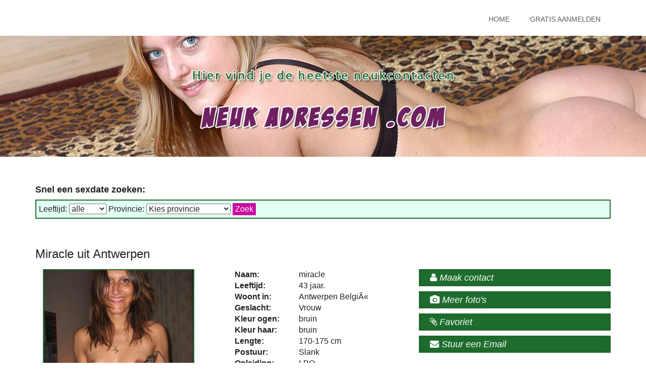

--- FILE ---
content_type: text/html; charset=UTF-8
request_url: https://www.neukadressen.com/sexdate-miracle
body_size: 4169
content:
<!DOCTYPE html>
<html lang="nl">

    <head>
        
        <meta charset="utf-8">
        <meta http-equiv="X-UA-Compatible" content="IE=edge">
        <meta name="viewport" content="width=device-width, initial-scale=1">
        <title>Sexdate met miracle - Neukadressen</title>
        <meta name="description" content="Kom nu direct in contact met miracle en maak een leuke sexdate">
        <link rel="canonical" href="https://www.neukadressen.com/sexdate-miracle">

        <!-- CSS -->
        <link rel="stylesheet" href="https://fonts.googleapis.com/css?family=Open+Sans:400italic,400">
        <link rel="stylesheet" href="https://fonts.googleapis.com/css?family=Droid+Sans">
        <link rel="stylesheet" href="https://fonts.googleapis.com/css?family=Lobster">
        <link rel="stylesheet" href="assets/bootstrap/css/bootstrap.min.css">
        <link rel="stylesheet" href="assets/font-awesome/css/font-awesome.min.css">
        <link rel="stylesheet" href="assets/css/animate.css">
        <link rel="stylesheet" href="assets/css/magnific-popup.css">
        <link rel="stylesheet" href="assets/flexslider/flexslider.css">
        <link rel="stylesheet" href="assets/css/form-elements.css">
        <link rel="stylesheet" href="assets/css/style.css">
        <link rel="stylesheet" href="assets/css/media-queries.css">

        <!-- HTML5 Shim and Respond.js IE8 support of HTML5 elements and media queries -->
        <!-- WARNING: Respond.js doesn't work if you view the page via file:// -->
        <!--[if lt IE 9]>
            <script src="https://oss.maxcdn.com/libs/html5shiv/3.7.0/html5shiv.js"></script>
            <script src="https://oss.maxcdn.com/libs/respond.js/1.4.2/respond.min.js"></script>
        <![endif]-->

        <!-- Favicon and touch icons -->
        <link rel="shortcut icon" href="assets/img/favicon.ico">
        <link rel="apple-touch-icon" sizes="144x144" href="assets/ico/apple-touch-icon-144-precomposed.png">
        <link rel="apple-touch-icon" sizes="114x114" href="assets/ico/apple-touch-icon-114-precomposed.png">
        <link rel="apple-touch-icon" sizes="72x72" href="assets/ico/apple-touch-icon-72-precomposed.png">
        <link rel="apple-touch-icon-precomposed" href="assets/ico/apple-touch-icon-57-precomposed.png">
        <style>
          body,p,li,h1,h2,h3,.work-title h2 {color:#222;}
          .aligncenter {text-align:center;}
        </style>

    </head>

    <body>
        
        <!-- Top menu -->
		<nav class="navbar">
			<div class="container">
				<div class="navbar-header">
					<button type="button" class="navbar-toggle collapsed" data-toggle="collapse" data-target="#top-navbar-1">
						<span class="sr-only">Toggle navigation</span>
						<span class="icon-bar"></span>
						<span class="icon-bar"></span>
						<span class="icon-bar"></span>
					</button>
				</div>
				<!-- Collect the nav links, forms, and other content for toggling -->
				<div class="collapse navbar-collapse" id="top-navbar-1">
					<ul class="nav navbar-nav navbar-right">
						<li> <a href="https://www.neukadressen.com"> Home</a> </li>
        <li><a href="https://www.mijnneukdate.nl/?pi=neukadr" target="_blank" rel="nofollow">Gratis Aanmelden</a></li>
					</ul>
				</div>
			</div>
		</nav>

        <!-- Page Title -->
<div id="boven">
  <a href="https://www.neukadressen.com"><img src="assets/img/neukadressen.jpg" alt="Neukadressen"></a>
</div>

         <!-- Services Full Width Text -->
        <div class="services-full-width-container">
        	<div class="container">
	            <div class="row">
	                <div class="col-sm-12 services-full-width-text wow fadeInLeft">
	                    <h3>Snel een sexdate zoeken:</h3> 
                        <div class="zoeken">     
        <form action="/index.php" method="get" style="margin:0px;">
        <!--Ik zoek een
        <select name="gender">
          <option value="vrouw">Vrouw</option>
          <option value="man">Man</option>
        </select> -->
        Leeftijd: 
        <select name="leeftijd">
          <option value="">alle</option>
          <option value="18-40">18-40</option>
          <option value="40-55">40-55</option>
          <option value="55-80">55 plus</option>
        </select>  
        Provincie: 
        <select name="provincie">
          <option value="">Kies provincie</option>
          <option value="Groningen">Groningen</option>
          <option value="Friesland">Friesland</option>
          <option value="Drenthe">Drenthe</option>
          <option value="Overijssel">Overijssel</option>
          <option value="Gelderland">Gelderland</option>
          <option value="Flevoland">Flevoland</option>
          <option value="Utrecht">Utrecht</option>
          <option value="Noord-Holland">Noord-Holland</option>
          <option value="Zuid-Holland">Zuid-Holland</option>
          <option value="Zeeland">Zeeland</option>
          <option value="Noord-Brabant">Noord-Brabant</option>
          <option value="Limburg">Limburg</option>
          <option value="Vlaams-Limburg">Limburg Vlaanderen</option>
          <option value="Oost-vlaanderen">Oost-vlaanderen</option>
		  <option value="West-vlaanderen">West-vlaanderen</option>
          <option value="Antwerpen">Antwerpen</option>
          <option value="Brussel">Brussel</option>
          <option value="Vlaams-brabant">Vlaams-Brabant</option>
		  <option value="Waals-brabant">Waals-Brabant</option>
        </select> 
        <input type="submit" value="Zoek" class="button" />
      </form>
      </div>
      	                </div>
	            </div>
	        </div>
        </div><div class="services-full-width-container">
  <div class="container">
    <div class="row">
      <div class="col-sm-12 services-full-width-text wow fadeInLeft">
        <h2>Miracle uit Antwerpen</h2>
        <div class="col-sm-4 wow alignleft"><a href="https://www.mijnneukdate.nl/miracle_54bd49d3c82db49f5f15c9046d49a401.html?affref=F125zd5pF7&pi=neukadr"><img alt="miracle" src="https://www.mijnneukdate.nl/phpThumb/thumbnails/350x350/e37a312b32592e17d2acdef6e8f7c10d.jpg" class="profielfoto"></a> </div>
          <div class="col-sm-4 wow alignleft"> 
           <table>
<tr><td><strong>Naam:</strong> </td><td>miracle</td></tr>
<tr><td><strong>Leeftijd:</strong> </td><td>43 jaar.</td></tr>
<tr><td><strong>Woont in:</strong> </td><td>Antwerpen BelgiÃ«</td></tr>
<tr><td><strong>Geslacht:</strong> </td><td>Vrouw</td></tr>
<tr><td><strong>Kleur ogen:</strong> </td><td>bruin</td></tr>
<tr><td><strong>Kleur haar:</strong> </td><td>bruin</td></tr>
<tr><td><strong>Lengte:</strong> </td><td>170-175 cm</td></tr>
<tr><td><strong>Postuur:</strong> </td><td>Slank</td></tr>
<tr><td><strong>Opleiding:</strong> </td><td>LBO</td></tr>
<tr><td><strong>Piercing:</strong> </td><td>Ja</td></tr>
<tr><td><strong>Tattoo:</strong> </td><td>Nee</td></tr>
<tr><td><strong>Roken:</strong> </td><td>Ja</td></tr>
<tr><td><strong>Cupmaat:</strong> </td><td>cup A</td></tr>
<tr><td><strong>Afkomst:</strong> </td><td>blank</td></tr>
<tr><td><strong>Schaamhaar:</strong> </td><td>Kaal</td></tr>
<tr><td><strong>Burgelijke staat:&nbsp;</strong> </td><td>relatie(samenwonend)</td></tr>
<tr><td colspan="2"><strong>Over mij:</strong><br>Vertel ik later.</td></tr>
</table>
		  </div>
       <div class="col-sm-4 wow fadeInRight alignleft">
		<div class="row">
          <p><a href="https://www.mijnneukdate.nl/miracle_54bd49d3c82db49f5f15c9046d49a401.html?affref=F125zd5pF7&pi=neukadr" class="big-link-3"><i class="fa fa-user"></i> Maak contact</a></p>
          <p><a href="https://www.mijnneukdate.nl/miracle_54bd49d3c82db49f5f15c9046d49a401.html?affref=F125zd5pF7&pi=neukadr" class="big-link-3"><i class="fa fa-camera"></i> Meer foto's</a></p>
          <p><a href="https://www.mijnneukdate.nl/miracle_54bd49d3c82db49f5f15c9046d49a401.html?affref=F125zd5pF7&pi=neukadr" class="big-link-3"><i class="fa fa-paperclip"></i> Favoriet</a></p>
          <p><a href="https://www.mijnneukdate.nl/miracle_54bd49d3c82db49f5f15c9046d49a401.html?affref=F125zd5pF7&pi=neukadr" class="big-link-3"><i class="fa fa-envelope"></i> Stuur een Email</a></p>
          <p>&nbsp;</p>
          <div class="addthis_toolbox addthis_default_style addthis_32x32_style"> <a class="addthis_button_preferred_1"></a> <a class="addthis_button_preferred_2"></a> <a class="addthis_button_preferred_3"></a> <a class="addthis_button_preferred_4"></a> <a class="addthis_button_compact"></a> </div>
          <script type="text/javascript">var addthis_config = {"data_track_clickback":true};</script> 
          <script type="text/javascript" src="https://s7.addthis.com/js/250/addthis_widget.js#pubid=sexdating"></script>
          <p>&nbsp;</p>
          <p><a href="javascript:history.back();">&lt;&lt; Terug naar de vorige pagina</a></p>
        </div>
          </div>
        <br>
        <br>
      </div>
    </div>
    <div class="row">
      <div class="col-sm-12 work-title wow fadeIn">
        <h2>Willekeurige profielen</h2>
      </div>
    </div>
    <div class="row">
      
<div class="col-sm-3">
  <div class="work wow fadeInUp profielklein"> <a href="/sexdate-Deeesjesss"><img class="thumb" alt="Deeesjesss" src="https://www.mijnneukdate.nl/phpThumb/thumbnails/350x350/b56f6fccbba7942581248aff652e0c52.jpg" /></a><br />
<strong>Naam:</strong> <a href="https://www.neukadressen.com/sexdate-Deeesjesss" style="color:#000;">Deeesjesss</a> <br />
<strong>Leeftijd:</strong> 50 jaar.<br />
<strong>Woont in:</strong> Noord-Holland Nederland<br />
<a href="/sexdate-Deeesjesss"><strong>BEKIJK MIJN PROFIEL</strong></a>
  </div>
</div>

<div class="col-sm-3">
  <div class="work wow fadeInUp profielklein"> <a href="/sexdate-sexfeest"><img class="thumb" alt="sexfeest" src="https://www.mijnneukdate.nl/phpThumb/thumbnails/350x350/6cddd5aacc12481c9da2ef5500972cf5.jpg" /></a><br />
<strong>Naam:</strong> <a href="https://www.neukadressen.com/sexdate-sexfeest" style="color:#000;">Sexfeest</a> <br />
<strong>Leeftijd:</strong> 30 jaar.<br />
<strong>Woont in:</strong> Antwerpen BelgiÃ«<br />
<a href="/sexdate-sexfeest"><strong>BEKIJK MIJN PROFIEL</strong></a>
  </div>
</div>

<div class="col-sm-3">
  <div class="work wow fadeInUp profielklein"> <a href="/sexdate-crazzzy"><img class="thumb" alt="crazzzy" src="https://www.mijnneukdate.nl/phpThumb/thumbnails/350x350/805996567ed308644ee4c99b87c1c51f.jpg" /></a><br />
<strong>Naam:</strong> <a href="https://www.neukadressen.com/sexdate-crazzzy" style="color:#000;">Crazzzy</a> <br />
<strong>Leeftijd:</strong> 48 jaar.<br />
<strong>Woont in:</strong> Zuid-Holland Nederland<br />
<a href="/sexdate-crazzzy"><strong>BEKIJK MIJN PROFIEL</strong></a>
  </div>
</div>

<div class="col-sm-3">
  <div class="work wow fadeInUp profielklein"> <a href="/sexdate-Fayfay"><img class="thumb" alt="Fayfay" src="https://www.mijnneukdate.nl/phpThumb/thumbnails/350x350/530224b9ab27c1f8ac14378a88563104.jpg" /></a><br />
<strong>Naam:</strong> <a href="https://www.neukadressen.com/sexdate-Fayfay" style="color:#000;">Fayfay</a> <br />
<strong>Leeftijd:</strong> 33 jaar.<br />
<strong>Woont in:</strong> Noord-Holland Nederland<br />
<a href="/sexdate-Fayfay"><strong>BEKIJK MIJN PROFIEL</strong></a>
  </div>
</div>
</div><div class="row">
<div class="col-sm-3">
  <div class="work wow fadeInUp profielklein"> <a href="/sexdate-Ofhope"><img class="thumb" alt="Ofhope" src="https://www.mijnneukdate.nl/phpThumb/thumbnails/350x350/9873a655b9e55dd8f7d9e50e31ecb7a3.jpg" /></a><br />
<strong>Naam:</strong> <a href="https://www.neukadressen.com/sexdate-Ofhope" style="color:#000;">Ofhope</a> <br />
<strong>Leeftijd:</strong> 33 jaar.<br />
<strong>Woont in:</strong> Het Brussels Hoofdst BelgiÃ«<br />
<a href="/sexdate-Ofhope"><strong>BEKIJK MIJN PROFIEL</strong></a>
  </div>
</div>

<div class="col-sm-3">
  <div class="work wow fadeInUp profielklein"> <a href="/sexdate-josieneke"><img class="thumb" alt="josieneke" src="https://www.mijnneukdate.nl/phpThumb/thumbnails/350x350/600bc495846254da3fd2a2b9c91f52c7.jpg" /></a><br />
<strong>Naam:</strong> <a href="https://www.neukadressen.com/sexdate-josieneke" style="color:#000;">Josieneke</a> <br />
<strong>Leeftijd:</strong> 35 jaar.<br />
<strong>Woont in:</strong> Antwerpen BelgiÃ«<br />
<a href="/sexdate-josieneke"><strong>BEKIJK MIJN PROFIEL</strong></a>
  </div>
</div>

<div class="col-sm-3">
  <div class="work wow fadeInUp profielklein"> <a href="/sexdate-kriebels"><img class="thumb" alt="kriebels" src="https://www.mijnneukdate.nl/phpThumb/thumbnails/350x350/d6eb4e8651655ad8ff1969848ba0c260.jpg" /></a><br />
<strong>Naam:</strong> <a href="https://www.neukadressen.com/sexdate-kriebels" style="color:#000;">Kriebels</a> <br />
<strong>Leeftijd:</strong> 52 jaar.<br />
<strong>Woont in:</strong> Flevoland Nederland<br />
<a href="/sexdate-kriebels"><strong>BEKIJK MIJN PROFIEL</strong></a>
  </div>
</div>

<div class="col-sm-3">
  <div class="work wow fadeInUp profielklein"> <a href="/sexdate-CCita"><img class="thumb" alt="CCita" src="https://www.mijnneukdate.nl/phpThumb/thumbnails/350x350/bec772c200d80943a38e0c9c26b2c4ff.jpg" /></a><br />
<strong>Naam:</strong> <a href="https://www.neukadressen.com/sexdate-CCita" style="color:#000;">CCita</a> <br />
<strong>Leeftijd:</strong> 21 jaar.<br />
<strong>Woont in:</strong> Overijssel Nederland<br />
<a href="/sexdate-CCita"><strong>BEKIJK MIJN PROFIEL</strong></a>
  </div>
</div>
</div><div class="row">      <p>&nbsp;</p>
    </div>
  </div>
</div>
        <!-- Footer -->
        <footer>
            <div class="container">
                <div class="row">
                    <div class="col-sm-12 footer-copyright wow fadeIn">
                    <p>&nbsp;</p>
                      <p>&copy; 2025 Neukadressen | <a href="/cookies.php" target="_blank" rel="nofollow">Over ons, privacy en cookies</a> | <a href="https://www.mijnneukdate.nl/privacy?pi=neukadr" target="_blank" rel="nofollow">Privacybeleid</a> | <a href="https://www.mijnneukdate.nl/algemene-voorwaarden?pi=neukadr" target="_blank" rel="nofollow">Algemene Voorwaarden</a> </p>  
                    </div>
                </div>
            </div>
        </footer>

        <!-- Javascript -->
        <script src="assets/js/jquery-1.11.1.min.js"></script>
        <script src="assets/bootstrap/js/bootstrap.min.js"></script>
        <script src="assets/js/bootstrap-hover-dropdown.min.js"></script>
        <script src="assets/js/jquery.backstretch.min.js"></script>
        <script src="assets/js/wow.min.js"></script>
        <script src="assets/js/retina-1.1.0.min.js"></script>
        <script src="assets/js/jquery.magnific-popup.min.js"></script>
        <script src="assets/flexslider/jquery.flexslider-min.js"></script>
        <script src="assets/js/jflickrfeed.min.js"></script>
        <script src="assets/js/masonry.pkgd.min.js"></script>
        <script src="http://maps.google.com/maps/api/js?sensor=true"></script>
        <script src="assets/js/jquery.ui.map.min.js"></script>
        <script src="assets/js/scripts.js"></script>
		<script>$('.container').on('contextmenu', 'img', function(e){return false;});</script>
    </body>

</html>

--- FILE ---
content_type: text/css
request_url: https://www.neukadressen.com/assets/css/style.css
body_size: 3387
content:

body {
    background: #fff;
    text-align: center;
    font-family: Arial, helvetica,'Open Sans', sans-serif;
    color: #222;
    font-size: 16px;
}

.violet { color: #ca079e; }

.zoeken {border: 2px solid #206f2f; padding:5px; background-color:#E2FDF4;}

.button {background-color:#ca079e; color:#FFF; border:none; padding:1px 5px 1px 5px;}

.profielfoto {border: 2px solid #206f2f; max-width:300px;}

.profiel {display:table; }

.profielcol {display:table-cell; vertical-align:top; padding-right:20px;}

.profielklein {min-height: 300px;}

.b728 {width: 100%; max-width: 728px; height: auto;}

a {
    color: #ca079e;
    text-decoration: none;
    -o-transition: all .3s; -moz-transition: all .3s; -webkit-transition: all .3s; -ms-transition: all .3s; transition: all .3s;
}
a:hover, a:focus { color: #444; text-decoration: none; }

strong { font-weight: bold; }

img { max-width: 100%; }

h1, h2 { line-height: 40px; }
h3, h4 { line-height: 20px; }

::-moz-selection { background: #ca079e; color: #fff; text-shadow: none; }
::selection { background: #ca079e; color: #fff; text-shadow: none; }

.aligncenter {text-align: center;}

/***** Big links / buttons *****/

a.big-link-1 {
	display: inline-block;
    padding: 5px 22px;
	background: #206f2f;
    color: #fff;
    font-style: italic;
    text-decoration: none;
    -moz-box-shadow: 0 1px 25px 0 rgba(0,0,0,.05) inset, 0 -1px 25px 0 rgba(0,0,0,.05) inset;
    -webkit-box-shadow: 0 1px 25px 0 rgba(0,0,0,.05) inset, 0 -1px 25px 0 rgba(0,0,0,.05) inset;
    box-shadow: 0 1px 25px 0 rgba(0,0,0,.05) inset, 0 -1px 25px 0 rgba(0,0,0,.05) inset;
}

a.big-link-1:hover {
    -moz-box-shadow: none; -webkit-box-shadow: none; box-shadow: none; background: #ca079e;
}

a.big-link-1:active {
    -moz-box-shadow: 0 5px 10px 0 rgba(0,0,0,.15) inset, 0 -1px 25px 0 rgba(0,0,0,.05) inset;
    -webkit-box-shadow: 0 5px 10px 0 rgba(0,0,0,.15) inset, 0 -1px 25px 0 rgba(0,0,0,.05) inset;
    box-shadow: 0 5px 10px 0 rgba(0,0,0,.15) inset, 0 -1px 25px 0 rgba(0,0,0,.05) inset;
}

a.big-link-2 {
    display: inline-block;
    width: 35px;
    height: 35px;
    padding-top: 6px;
    background: #ca079e;
    font-size: 20px;
    color: #fff;
    line-height: 20px;
    -moz-border-radius: 19px; -webkit-border-radius: 19px; border-radius: 19px;
    -moz-box-shadow: 0 1px 25px 0 rgba(0,0,0,.05) inset, 0 -1px 25px 0 rgba(0,0,0,.05) inset;
    -webkit-box-shadow: 0 1px 25px 0 rgba(0,0,0,.05) inset, 0 -1px 25px 0 rgba(0,0,0,.05) inset;
    box-shadow: 0 1px 25px 0 rgba(0,0,0,.05) inset, 0 -1px 25px 0 rgba(0,0,0,.05) inset;
}
a.big-link-2 i { vertical-align: middle; }

a.big-link-2:hover {
    background: #5d5d5d;
    -moz-box-shadow: none; -webkit-box-shadow: none; box-shadow: none;
}

a.big-link-2:active {
    -moz-box-shadow: 0 5px 10px 0 rgba(0,0,0,.15) inset, 0 -1px 25px 0 rgba(0,0,0,.05) inset;
    -webkit-box-shadow: 0 5px 10px 0 rgba(0,0,0,.15) inset, 0 -1px 25px 0 rgba(0,0,0,.05) inset;
    box-shadow: 0 5px 10px 0 rgba(0,0,0,.15) inset, 0 -1px 25px 0 rgba(0,0,0,.05) inset;
}

a.big-link-3 {
	display: inline-block;
	width:100%;
    padding: 5px 22px;
    background: #206f2f;
    font-size: 18px;
    color: #fff;
    font-style: italic;
    line-height: 24px;
    text-decoration: none;
    -moz-box-shadow: 0 1px 25px 0 rgba(0,0,0,.05) inset, 0 -1px 25px 0 rgba(0,0,0,.05) inset;
    -webkit-box-shadow: 0 1px 25px 0 rgba(0,0,0,.05) inset, 0 -1px 25px 0 rgba(0,0,0,.05) inset;
    box-shadow: 0 1px 25px 0 rgba(0,0,0,.05) inset, 0 -1px 25px 0 rgba(0,0,0,.05) inset;
}

a.big-link-3:hover {
    -moz-box-shadow: none; -webkit-box-shadow: none; box-shadow: none; background: #ca079e;
}

a.big-link-3:active {
    -moz-box-shadow: 0 5px 10px 0 rgba(0,0,0,.15) inset, 0 -1px 25px 0 rgba(0,0,0,.05) inset;
    -webkit-box-shadow: 0 5px 10px 0 rgba(0,0,0,.15) inset, 0 -1px 25px 0 rgba(0,0,0,.05) inset;
    box-shadow: 0 5px 10px 0 rgba(0,0,0,.15) inset, 0 -1px 25px 0 rgba(0,0,0,.05) inset;
}

#boven img {
	width: 100%;
	height: auto;
}

/***** Top menu *****/

.navbar {
	margin-bottom: 0;
	background: #fff;
	border: 0;
	-moz-border-radius: 0; -webkit-border-radius: 0; border-radius: 0;
}

ul.navbar-nav {
	font-size: 14px;
	color: #888;
	text-transform: uppercase;
}

ul.navbar-nav li a { padding: 23px 20px; background: #fff; border-top: 5px solid #fff; color: #5d5d5d; }
ul.navbar-nav li.active a { background: #f8f8f8; border-color: #ca079e; color: #5d5d5d; }

ul.navbar-nav li a:hover, ul.navbar-nav li a:focus { background: #ca079e; border-color: #ca079e; color: #fff; outline: 0; }

.nav .open > a { background: #f8f8f8; border-color: #ca079e; color: #5d5d5d; }
.nav .open > a:hover, .nav .open > a:focus { background: #ca079e; border-color: #ca079e; color: #fff; }

ul.navbar-nav li a i { line-height: 35px; color: #aaa; }
ul.navbar-nav li a:hover i, ul.navbar-nav li a:focus i { color: #fff; }

.dropdown-menu {
	border: 0;
	-moz-border-radius: 0; -webkit-border-radius: 0; border-radius: 0;
	-moz-box-shadow: 0 6px 10px rgba(0, 0, 0, .15); -webkit-box-shadow: 0 6px 10px rgba(0, 0, 0, .15); box-shadow: 0 6px 10px rgba(0, 0, 0, .15);
}

.dropdown-menu > .active > a { background: #fff; color: #5d5d5d; }
.dropdown-menu > .active > a:hover, .dropdown-menu > .active > a:focus { background: #f8f8f8; color: #ca079e; }

ul.navbar-nav li .dropdown-menu a { padding-top: 15px; padding-bottom: 15px; }
ul.navbar-nav li.active .dropdown-menu a { background: #fff; color: #5d5d5d; border: 0; }
ul.navbar-nav li.active .dropdown-menu a:hover, 
ul.navbar-nav li.active .dropdown-menu a:focus { background: #ca079e; color: #fff; border: 0; }

ul.navbar-nav li.active .dropdown-menu > .active > a { background: #f8f8f8; color: #ca079e; border: 0; }
ul.navbar-nav li.active .dropdown-menu > .active > a:hover, 
ul.navbar-nav li.active .dropdown-menu > .active > a:focus { background: #ca079e; color: #fff; border: 0; }

.navbar>.container .navbar-brand { margin-left: 0; }

.navbar-brand {
	width: 180px;
	height: 106px;
	background: url(../img/logo.png) left center no-repeat;
	text-indent: -99999px;
}

.headerimage {
	width: 100%;
	height: auto;
}

/***** Slider *****/

.slider-container {
    margin: 0 auto;
    background: #f8f8f8 url(../img/pattern.jpg) left top repeat;
    -moz-box-shadow: 0 5px 15px 0 rgba(0,0,0,.05) inset, 0 -5px 15px 0 rgba(0,0,0,.05) inset;
    -webkit-box-shadow: 0 5px 15px 0 rgba(0,0,0,.05) inset, 0 -5px 15px 0 rgba(0,0,0,.05) inset;
    box-shadow: 0 5px 15px 0 rgba(0,0,0,.05) inset, 0 -5px 15px 0 rgba(0,0,0,.05) inset;
}

.slider {
	padding-left: 5px;
	padding-right: 5px;
}

.flexslider {
    margin-top: 45px;
    margin-bottom: 55px;
    border: 6px solid #fff;
    -moz-border-radius: 0; -webkit-border-radius: 0; border-radius: 0;
    -moz-box-shadow: 0 5px 15px 0 rgba(0,0,0,.05), 0 -5px 15px 0 rgba(0,0,0,.05);
    -webkit-box-shadow: 0 5px 15px 0 rgba(0,0,0,.05), 0 -5px 15px 0 rgba(0,0,0,.05);
    box-shadow: 0 5px 15px 0 rgba(0,0,0,.05), 0 -5px 15px 0 rgba(0,0,0,.05);
}

.flexslider .slides > li {
	position: relative;
}

.flexslider .slides .embed-responsive.embed-responsive-16by9 {
	padding-bottom: 48.1%;
}

.flex-caption {
    position: absolute;
    left: 0;
    bottom: 20px;
    width: 95%;
    padding: 10px 20px;
    background: #1d1d1d; /* browsers that don't support rgba */
    background: rgba(0, 0, 0, .7);
    font-size: 14px;
    line-height: 24px;
    color: #eaeaea;
    text-align: left;
    font-style: italic;
}

.flex-direction-nav a {
	width: 60px;
	height: 60px;
	padding-top: 17px;
	background: #ca079e;
	color: #fff;
	text-shadow: none;
}

.flex-direction-nav a:before { font-size: 26px; }

.flex-direction-nav .flex-prev, .flex-direction-nav .flex-next { text-align: center; }


/***** Slider 2 *****/

.slider-2-container {
	padding: 180px 0;
}

.slider-2-text {
	padding: 30px 0 43px 0;
	background: #1d1d1d; /* browsers that don't support rgba */
    background: rgba(0, 0, 0, .7);
    color: #fff;
}

.slider-2-text h1 {
	padding-left: 30px;
	padding-right: 30px;
	font-family: 'Lobster', cursive;
    font-size: 30px;
    color: #fff;
    font-weight: bold;
}

.slider-2-text p {
	padding-left: 30px;
	padding-right: 30px;
	font-size: 18px;
    font-style: italic;
}


/***** Presentation *****/

.presentation-container {
    margin-top: 30px;
}

.presentation-container h1 {
    font-family: 'Lobster', cursive;
    font-size: 30px;
    color: #5d5d5d;
    font-weight: bold;
}

.presentation-container p {
    font-size: 18px;
    font-style: italic;
}


/***** Services *****/

.services-container {
    margin-top: 10px;
}

.services-title {
	margin-top: 40px;
    background: url(../img/line.png) left center repeat-x;
}

.services-title h2 {
    width: 200px;
    margin: 0 auto;
    background: #fff;
    font-family: 'Lobster', cursive;
    font-size: 24px;
    color: #5d5d5d;
    font-weight: bold;
}

.service {
	margin-top: 40px;
    padding: 15px 15px 20px 15px;
    background: #f8f8f8;
    border-bottom: 2px solid #206f2f;
}

.service:hover {
    box-shadow: 0 5px 15px 0 rgba(0,0,0,.05), 0 1px 25px 0 rgba(0,0,0,.05) inset, 0 -1px 25px 0 rgba(0,0,0,.05) inset;
    -o-transition: all .5s; -moz-transition: all .5s; -webkit-transition: all .5s; -ms-transition: all .5s; transition: all .5s;
}

.service .service-icon {
    font-size: 50px;
    line-height: 50px;
    color: #5d5d5d;
}

.service .service-icon i { vertical-align: middle; }

.service h3 {
    margin-top: 13px;
    font-family: 'Droid Sans', sans-serif;
    font-size: 14px;
    color: #5d5d5d;
    font-weight: bold;
    text-transform: uppercase;
    text-shadow: 0 1px 0 rgba(255,255,255,.7);
}

.service p {
    padding-bottom: 7px;
    line-height: 24px;
}


/***** Latest work *****/

.work-container {
    margin-top: 50px;
}

.work-title {
    background: url(../img/line.png) left center repeat-x;
}

.work-title h2 {
    margin: 0 auto;
    background: #fff;
    font-family: 'Lobster', cursive;
    font-size: 24px;
    color: #5d5d5d;
    font-weight: bold;
}

.work {
    margin-top: 40px;
    padding-bottom: 20px;
    background: #f8f8f8;
    border-bottom: 2px solid #206f2f;
}

.work:hover img {
    opacity: 0.7;
    -o-transition: all .3s; -moz-transition: all .3s; -webkit-transition: all .3s; -ms-transition: all .3s; transition: all .3s;
}

.work:hover {
    box-shadow: 0 5px 15px 0 rgba(0,0,0,.05), 0 1px 25px 0 rgba(0,0,0,.05) inset, 0 -1px 25px 0 rgba(0,0,0,.05) inset;
    -o-transition: all .5s; -moz-transition: all .5s; -webkit-transition: all .5s; -ms-transition: all .5s; transition: all .5s;
}

.work .work-bottom {
    margin-top: 15px;
}

.work h3 {
    margin-top: 20px;
    padding-left: 15px;
    padding-right: 15px;
    font-family: 'Droid Sans', sans-serif;
    font-size: 14px;
    color: #5d5d5d;
    font-weight: bold;
    text-transform: uppercase;
    text-shadow: 0 1px 0 rgba(255,255,255,.7);
}

.work p {
	padding-left: 15px;
    padding-right: 15px;
    line-height: 24px;
    font-style: italic;
}
.work .link {
	font-size:16px; 
	font-weight:bold;
}

/***** Testimonials *****/

.testimonials-container {
    margin-top: 50px;
    padding-bottom: 70px;
}

.testimonials-title {
    background: url(../img/line.png) left center repeat-x;
}

.testimonials-title h2 {
    width: 180px;
    margin: 0 auto;
    background: #fff;
    font-family: 'Lobster', cursive;
    font-size: 24px;
    color: #5d5d5d;
    font-weight: bold;
}

.testimonial-list {
    margin-top: 30px;
    text-align: left;
}

.testimonial-list .tab-pane { overflow: hidden; }

.testimonial-list .testimonial-image {
	float: left;
	width: 10%;
	margin: 10px 0 0 0;
}
.testimonial-list .testimonial-image img { max-width: 64px; border: 3px solid #eaeaea; }

.testimonial-list .testimonial-text {
	float: left;
	width: 90%;
	font-size: 14px;
    line-height: 30px;
    font-style: italic;
}

.testimonial-list .nav-tabs {
    border: 0;
    text-align: right;
}

.testimonial-list .nav-tabs li {
	float: none;
	display: inline-block;
	margin-left: 2px;
    margin-right: 2px;
}

.testimonial-list .nav-tabs li a {
    width: 12px;
    height: 12px;
    padding: 0;
    background: #eaeaea;
    border: 0;
    -moz-border-radius: 0; -webkit-border-radius: 0; border-radius: 0;
}

.testimonial-list .nav-tabs li a:hover { border: 0; background: #ddd; }
.testimonial-list .nav-tabs li.active a { background: #ca079e; }


/***** Footer *****/

footer {
    margin: 0 auto;
    padding-bottom: 10px;
    background: #f8f8f8 url(../img/pattern.jpg) left top repeat;
    -moz-box-shadow: 0 5px 15px 0 rgba(0,0,0,.05) inset; -webkit-box-shadow: 0 5px 15px 0 rgba(0,0,0,.05) inset; box-shadow: 0 5px 15px 0 rgba(0,0,0,.05) inset;
}

.footer-box {
    margin-top: 20px;
    text-align: left;
}

.footer-box h4 {
    margin-top: 20px;
    font-family: 'Droid Sans', sans-serif;
    font-size: 14px;
    color: #5d5d5d;
    font-weight: bold;
    text-transform: uppercase;
    text-shadow: 0 1px 0 rgba(255,255,255,.7);
}

.footer-box-text p {
    line-height: 24px;
}

.footer-box-text-contact i {
    padding-right: 7px;
}

.footer-box-text-subscribe form {
	padding-bottom: 10px;
}

.footer-box-text-subscribe input[type="text"] {
	width: 95%;
	height: 26px;
}

/* Flickr feed */
.flickr-feed {
    margin: 16px 0 0 0;
}

.flickr-feed a {
	display: inline-block;
	width: 54px;
	margin: 0 4px 4px 0;
}
.flickr-feed a:hover { opacity: 0.7; }
.flickr-feed a img { border: 2px solid #eaeaea; }


.footer-border {
    margin-top: 30px;
    border-top: 1px dashed #ddd;
}

.footer-copyright {
    margin-top: 15px;
    line-height: 24px;
    text-align: left;
}

.footer-social {
    margin-top: 5px;
    text-align: right;
}
.footer-social a { margin: 0 0 0 10px; font-size: 26px; color: #888; }
.footer-social a:hover, .footer-social a:focus { color: #ca079e; }


/***** Page title *****/

.page-title-container {
    margin: 0 auto;
    padding: 0px;
    background: #f8f8f8 url(../img/pattern.jpg) left top repeat;
    text-align: left;
    -moz-box-shadow: 0 5px 15px 0 rgba(0,0,0,.05) inset, 0 -5px 15px 0 rgba(0,0,0,.05) inset;
    -webkit-box-shadow: 0 5px 15px 0 rgba(0,0,0,.05) inset, 0 -5px 15px 0 rgba(0,0,0,.05) inset;
    box-shadow: 0 5px 15px 0 rgba(0,0,0,.05) inset, 0 -5px 15px 0 rgba(0,0,0,.05) inset;
}

.page-title-container h1 {
    display: inline;
    margin-left: 10px;
    font-family: 'Lobster', cursive;
    font-size: 24px;
    color: #5d5d5d;
    font-weight: bold;
    text-shadow: 0 1px 0 rgba(255, 255, 255, .7);
    vertical-align: middle;
}

.page-title-container p {
    display: inline;
    margin-left: 5px;
    font-size: 14px;
    font-style: italic;
    vertical-align: middle;
}

.page-title-container i {
    font-size: 46px;
    color: #ccc;
    vertical-align: middle;
}


/* ----- ABOUT PAGE ----- */

/***** About us text *****/

.about-us-container {
    margin-top: 20px;
}

.about-us-text {
    padding-top: 10px;
    padding-bottom: 10px;
    text-align: left;
}

.about-us-text h3 {
    margin-top: 25px;
    font-family: 'Droid Sans', sans-serif;
    font-size: 16px;
    color: #5d5d5d;
    font-weight: bold;
    text-transform: uppercase;
    text-shadow: 0 1px 0 rgba(255,255,255,.7);
}

.about-us-text p {
    line-height: 28px;
    font-size: 13px;
}

/***** Meet our team *****/

.team-container {
    margin-top: 30px;
}

.team-title {
    background: url(../img/line.png) left center repeat-x;
}

.team-title h2 {
    width: 220px;
    margin: 0 auto;
    background: #fff;
    font-family: 'Lobster', cursive;
    font-size: 24px;
    color: #5d5d5d;
    font-weight: bold;
}

.team-box {
    margin-top: 40px;
    padding-bottom: 15px;
    background: #f8f8f8;
    border-bottom: 2px solid #206f2f;
}

.team-box:hover img {
    opacity: 0.7;
    -o-transition: all .3s; -moz-transition: all .3s; -webkit-transition: all .3s; -ms-transition: all .3s; transition: all .3s;
}

.team-box:hover {
	-moz-box-shadow: 0 5px 15px 0 rgba(0,0,0,.05), 0 1px 25px 0 rgba(0,0,0,.05) inset, 0 -1px 25px 0 rgba(0,0,0,.05) inset;
	-webkit-box-shadow: 0 5px 15px 0 rgba(0,0,0,.05), 0 1px 25px 0 rgba(0,0,0,.05) inset, 0 -1px 25px 0 rgba(0,0,0,.05) inset;
    box-shadow: 0 5px 15px 0 rgba(0,0,0,.05), 0 1px 25px 0 rgba(0,0,0,.05) inset, 0 -1px 25px 0 rgba(0,0,0,.05) inset;
    -o-transition: all .5s; -moz-transition: all .5s; -webkit-transition: all .5s; -ms-transition: all .5s; transition: all .5s;
}

.team-box h3 {
    margin-top: 20px;
    padding-left: 15px;
    padding-right: 15px;
    font-family: 'Droid Sans', sans-serif;
    font-size: 14px;
    color: #5d5d5d;
    font-weight: bold;
    text-transform: uppercase;
    text-shadow: 0 1px 0 rgba(255,255,255,.7);
}

.team-box p {
	padding-left: 15px;
    padding-right: 15px;
    line-height: 24px;
    font-style: italic;
}

.team-social a { margin: 0 5px; font-size: 26px; }


/* ----- CONTACT PAGE ----- */

/***** Form *****/

.contact-us-container {
    margin-top: 20px;
    padding-bottom: 50px;
    text-align: left;
}

.contact-us-container h3 {
    margin-top: 25px;
    font-family: 'Droid Sans', sans-serif;
    font-size: 16px;
    color: #5d5d5d;
    font-weight: bold;
    text-transform: uppercase;
    text-shadow: 0 1px 0 rgba(255,255,255,.7);
}

.contact-us-container p {
    line-height: 28px;
    font-size: 13px;
}

.contact-form {
    padding-top: 25px;
    padding-bottom: 30px;
}

.contact-form form {
    margin-top: 25px;
}

.contact-form form .form-group {
	margin-bottom: 20px;
}

.contact-form input[type="text"] { width: 95%; height: 34px; }
.contact-form textarea { width: 95%; height: 170px; padding-top: 6px; padding-bottom: 6px; }
.contact-form label { font-size: 13px; font-weight: 400; }
.contact-form label .error-label { font-style: italic }
.contact-form button { margin-top: 5px; padding: 0 45px; }

/***** Google map *****/

.contact-address {
	padding-bottom: 15px;
}

.contact-address .map {
    margin: 20px 0 40px 0;
    height: 300px;
    border: 5px solid #f8f8f8;
}


/* ----- SERVICES PAGE ----- */

/***** Services full width text *****/

.services-full-width-container {
    margin-top: 20px;
}

.services-full-width-text {
    padding-top: 10px;
    text-align: left;
}
.services-full-width-text h1 {
	font-size: 28px;
    color: #222;
}
.services-full-width-text h2 {
	font-size: 24px;
    color: #222;
}

.services-full-width-text h3 {
    margin-top: 25px;
    font-size: 18px;
    color: #222;
    font-weight: bold;
}

.services-full-width-text p {
    line-height: 28px;
    font-size: 16px;
    color: #222;
}

.services-full-width-text li {
    line-height: 28px;
    font-size: 16px;
    color: #222;
}

/***** Services half width text *****/

.services-half-width-container {
    margin-top: 20px;
}

.services-half-width-text {
    padding-top: 10px;
    padding-bottom: 10px;
    text-align: left;
}

.services-half-width-text h3 {
    margin-top: 25px;
    font-family: 'Droid Sans', sans-serif;
    font-size: 16px;
    color: #5d5d5d;
    font-weight: bold;
    text-transform: uppercase;
    text-shadow: 0 1px 0 rgba(255,255,255,.7);
}

.services-half-width-text p {
    line-height: 28px;
    font-size: 13px;
}

/***** Call to action *****/

.call-to-action-container {
    margin-top: 20px;
    padding-bottom: 50px;
}

.call-to-action-text {
    padding-top: 25px;
    padding-bottom: 15px;
    background: #f8f8f8;
    text-align: left;
    overflow: hidden;
}

.call-to-action-text:hover {
	-moz-box-shadow: 0 3px 10px 0 rgba(0,0,0,.05), 0 1px 25px 0 rgba(0,0,0,.05) inset, 0 -1px 25px 0 rgba(0,0,0,.05) inset;
	-webkit-box-shadow: 0 3px 10px 0 rgba(0,0,0,.05), 0 1px 25px 0 rgba(0,0,0,.05) inset, 0 -1px 25px 0 rgba(0,0,0,.05) inset;
    box-shadow: 0 3px 10px 0 rgba(0,0,0,.05), 0 1px 25px 0 rgba(0,0,0,.05) inset, 0 -1px 25px 0 rgba(0,0,0,.05) inset;
    -o-transition: all .5s; -moz-transition: all .5s; -webkit-transition: all .5s; -ms-transition: all .5s; transition: all .5s;
}

.call-to-action-text p {
    float: left;
    width: 80%;
    padding-left: 25px;
    line-height: 30px;
    font-size: 18px;
    font-style: italic;
}

.call-to-action-text .call-to-action-button {
    float: left;
    width: 20%;
    padding-right: 25px;
    margin-bottom: 10px;
    text-align: right;
}


/* ----- PORTFOLIO PAGE ----- */

.portfolio-container {
    margin-top: 20px;
    padding-bottom: 50px;
}

.portfolio-filters {
	padding-top: 35px;
	padding-bottom: 10px;
	font-family: 'Droid Sans', sans-serif;
    font-size: 16px;
    color: #5d5d5d;
    font-weight: bold;
    text-align: left;
    text-transform: uppercase;
    text-shadow: 0 1px 0 rgba(255,255,255,.7);
}

.portfolio-filters a { color: #5d5d5d; }
.portfolio-filters a:hover, .portfolio-filters a.active { color: #ca079e; }

.portfolio-box {
	width: 255px;
	margin: 40px 15px 0 15px;
}

.portfolio-box img {
	-o-transition: all .3s; -moz-transition: all .3s; -webkit-transition: all .3s; -ms-transition: all .3s; transition: all .3s;
}
.portfolio-box:hover img { opacity: 0.7; }

.portfolio-box-container {
	position: relative;
	background: #f8f8f8;
    border-bottom: 2px solid #206f2f;
}

.portfolio-box-container:hover {
    box-shadow: 0 5px 15px 0 rgba(0,0,0,.05), 0 1px 25px 0 rgba(0,0,0,.05) inset, 0 -1px 25px 0 rgba(0,0,0,.05) inset;
    -o-transition: all .5s; -moz-transition: all .5s; -webkit-transition: all .5s; -ms-transition: all .5s; transition: all .5s;
}

.portfolio-box-container .embed-responsive.embed-responsive-16by9 {
	padding-bottom: 48%;
}

.portfolio-box-icon {
	position: absolute;
	top: 10px;
	right: 10px;
	width: 35px;
    height: 35px;
    padding-top: 7.5px;
    padding-left: 3px;
    background: #1d1d1d; /* browsers that don't support rgba */
    background: rgba(0, 0, 0, .7);
    font-size: 20px;
    color: #fff;
    line-height: 20px;
    -moz-border-radius: 19px; -webkit-border-radius: 19px; border-radius: 19px;
}

.portfolio-box-text {
	padding: 0 15px 20px 15px;
}

.portfolio-box-text h3 {
	cursor: pointer;
    margin-top: 20px;
    font-family: 'Droid Sans', sans-serif;
    font-size: 14px;
    color: #5d5d5d;
    font-weight: bold;
    text-transform: uppercase;
    text-shadow: 0 1px 0 rgba(255,255,255,.7);
}

.portfolio-box-text p {
    line-height: 24px;
    font-style: italic;
}


/* ----- PRICING TABLES PAGE ----- */

/* pricing 1 */
.pricing-1-container {
    margin-top: 47px;
}

.pricing-1-title {
    background: url(../img/line.png) left center repeat-x;
}

.pricing-1-title h2 {
    width: 160px;
    margin: 0 auto;
    background: #fff;
    font-family: 'Lobster', cursive;
    font-size: 24px;
    color: #5d5d5d;
    font-weight: bold;
}

.pricing-1-box {
	padding-top: 40px;
	padding-bottom: 20px;
}

.pricing-1-box-inner {
	background: #f8f8f8;
}

.pricing-1-box-inner:hover {
    box-shadow: 0 5px 15px 0 rgba(0,0,0,.05), 0 1px 25px 0 rgba(0,0,0,.05) inset, 0 -1px 25px 0 rgba(0,0,0,.05) inset;
    -o-transition: all .5s; -moz-transition: all .5s; -webkit-transition: all .5s; -ms-transition: all .5s; transition: all .5s;
}

.pricing-1-box-price {
	padding: 20px 0 7px 0;
	background: #eee;
	font-family: 'Droid Sans', sans-serif;
	font-size: 42px;
	color: #5d5d5d;
    line-height: 54px;
    text-shadow: 0 1px 0 rgba(255,255,255,.7);
}
.pricing-1-box-best .pricing-1-box-price {
	background: #ca079e;
	color: #fff;
	text-shadow: none;
}

.pricing-1-box-price span {
	font-family: 'Open Sans', sans-serif;
	font-size: 14px;
	color: #888;
    line-height: 30px;
    font-style: italic;
    text-shadow: none;
}
.pricing-1-box-best .pricing-1-box-price span {
	color: #fff;
}

.pricing-1-box h3 {
	margin-top: 0;
	margin-bottom: 0;
	padding: 10px 20px;
	background: #eee;
	font-family: 'Droid Sans', sans-serif;
	font-size: 16px;
	color: #5d5d5d;
	font-weight: bold;
	text-transform: uppercase;
	text-shadow: 0 1px 0 rgba(255,255,255,.7);
}
.pricing-1-box.pricing-1-box-best h3 {
	background: #ca079e;
	color: #fff;
	text-shadow: none;
}

.pricing-1-box h4 {
	margin-top: 0;
	margin-bottom: 2px;
	padding: 10px 20px;
	background: #e8e8e8;
	font-family: 'Droid Sans', sans-serif;
	font-size: 14px;
	color: #5d5d5d;
    line-height: 30px;
    font-weight: bold;
    text-transform: uppercase;
    text-shadow: 0 1px 0 rgba(255,255,255,.7);
}
.pricing-1-box.pricing-1-box-best h4 {
	background: #8d3b60;
	color: #fff;
	text-shadow: none;
}

.pricing-1-box-features ul {
	margin: 0;
	padding: 0;
	list-style: none;
}

.pricing-1-box-features li {
	padding: 10px 20px;
	border-bottom: 1px solid #eee;
	font-size: 14px;
    line-height: 18px;
}

.pricing-1-box-sign-up {
	padding: 25px 0;
}

/* pricing 2 */
.pricing-2-container {
    margin-top: 30px;
    padding-bottom: 40px;
}
#linkpartners {
	padding:2px;
	border-spacing:0px;
	border:none;
	width:100%;
}

--- FILE ---
content_type: text/css
request_url: https://www.neukadressen.com/assets/css/media-queries.css
body_size: 708
content:

@media (min-width: 992px) and (max-width: 1199px) {
	
	.portfolio-box { width: 205px; }
	
	.testimonial-list .testimonial-image { width: 12%; }
	.testimonial-list .testimonial-text { width: 88%; }
	
}

@media (min-width: 768px) and (max-width: 991px) {
	
	ul.navbar-nav li a { padding-left: 15px; padding-right: 15px; }
	
    .portfolio-box { width: 210px; }
    
    .testimonial-list .testimonial-image { width: 15%; }
	.testimonial-list .testimonial-text { width: 85%; }
	
	.call-to-action-text p { width: 75%; }
	.call-to-action-text .call-to-action-button { width: 25%; }
	
	.flickr-feed a { width: 50px; margin-right: 2px; }

}

@media (max-width: 860px) {
	
	.flex-direction-nav a { top: 30px; width: 30px; height: 30px; padding-top: 7px; }
	.flex-direction-nav a:before { font-size: 18px; }
	.flex-caption { width: 100%; bottom: 0; }
	
}

@media (max-width: 767px) {
	
	.navbar>.container .navbar-brand { margin-left: 15px; }
	.navbar-collapse { border: 0; }
	.navbar-toggle { margin-top: 16px; }
	.navbar-toggle .icon-bar { background: #5d5d5d; }
	ul.navbar-nav li a { padding: 15px 20px; text-align: left; }
	ul.navbar-nav li a br { display: none; }
	ul.navbar-nav li a i { padding-right: 7px; }
	.navbar-nav .open .dropdown-menu > li > a, .navbar-nav .open .dropdown-menu .dropdown-header { padding: 15px 20px; }
	
	.slider-2-text h1, .slider-2-text p { padding-left: 15px; padding-right: 15px; }
	
	.page-title-container p { display: block; margin: 10px 0 6px 0; line-height: 24px; }
	
	.portfolio-masonry { padding: 0; }
    .portfolio-box { width: 100%; margin: 30px 0 0 0; padding: 0 30px; }
	
	.testimonial-list .testimonial-image { float: none; width: auto; text-align: center; }
	.testimonial-list .testimonial-text { float: none; width: auto; margin-top: 30px; text-align: center; }
	.testimonial-list .nav-tabs { margin-top: 20px; text-align: center; }
	
	.call-to-action-text p { float: none; width: auto; padding-left: 0; text-align: center; }
	.call-to-action-text .call-to-action-button { float: none; width: auto; margin-top: 15px; margin-bottom: 15px; padding-right: 0; text-align: center; }
	
	footer { padding-top: 20px; }
	.footer-box { text-align: center; }
	.footer-box-text-subscribe input[type="text"] { max-width: 300px; }
	.flickr-feed a { margin-left: 2px; margin-right: 2px; }
	.footer-copyright, .footer-social { text-align: center; }
	.footer-social a { margin: 0 5px; }
	
	#linkpartners td {display:block;}

}

@media (max-width: 640px) {
	.profielcol {display:block;}
}

@media (max-width: 400px) {
	
	.flex-caption { display: none; }
	
}


/* Retina-ize images/icons */

@media
only screen and (-webkit-min-device-pixel-ratio: 2),
only screen and (   min--moz-device-pixel-ratio: 2),
only screen and (     -o-min-device-pixel-ratio: 2/1),
only screen and (        min-device-pixel-ratio: 2),
only screen and (                min-resolution: 192dpi),
only screen and (                min-resolution: 2dppx) {
	
	/* logo */
    .navbar-brand {
    	background-image: url(../img/logo@2x.png) !important; background-repeat: no-repeat !important; background-size: 167px 63px !important;
    }
	
}


--- FILE ---
content_type: application/x-javascript
request_url: https://www.neukadressen.com/assets/js/jquery.ui.map.min.js
body_size: 1692
content:
/*! jquery-ui-map rc1 | Johan S�ll Larsson */
eval(function(p,a,c,k,e,d){e=function(c){return(c<a?"":e(parseInt(c/a)))+((c=c%a)>35?String.fromCharCode(c+29):c.toString(36))};if(!''.replace(/^/,String)){while(c--)d[e(c)]=k[c]||e(c);k=[function(e){return d[e]}];e=function(){return'\\w+'};c=1;};while(c--)if(k[c])p=p.replace(new RegExp('\\b'+e(c)+'\\b','g'),k[c]);return p;}('(3(d){d.a=3(a,b){9 c=a.t(".")[0],a=a.t(".")[1];d[c]=d[c]||{};d[c][a]=3(a,b){I.N&&2.15(a,b)};d[c][a].G=d.y({1l:c,1k:a},b);d.F[a]=3(b){9 e="1m"===1p b,h=E.G.1a.18(I,1),i=2;k(e&&"1o"===b.1n(0,1))8 i;2.1d(3(){9 f=d.13(2,a);f||(f=d.13(2,a,l d[c][a](b,2)));k(e&&(f=f[b].Z(f,h),"7"===b||s!=f))i=f});8 i}};d.a("1i.1h",{p:{1g:"1f",1B:5},1E:3(a,b){k(b)2.p[a]=b,2.7("j").A(a,b);M 8 2.p[a]},15:3(a,b){2.w=b;a=a||{};n.y(2.p,a,{17:2.z(a.17)});2.1c();2.10&&2.10()},1c:3(){9 a=2;2.o={j:l 4.6.1u(a.w,a.p),K:[],W:[],U:[]};4.6.r.1x(a.o.j,"1v",3(){d(a.w).19("1w",a.o.j)});a.u(a.p.1r,a.o.j)},R:3(a){9 b=2.7("V",l 4.6.1s);b.y(2.z(a));2.7("j").1t(b)},1y:3(a){9 b=2.7("j").1D();8 b?b.1F(a.X()):!1},1C:3(a,b){2.7("j").1z[b].Y(2.D(a))},1A:3(a,b){a.j=2.7("j");a.Q=2.z(a.Q);9 c=l(a.1q||4.6.1e)(a),g=2.7("K");c.O?g[c.O]=c:g.Y(c);c.V&&2.R(c.X());2.u(b,a.j,c);8 d(c)},x:3(a){2.v(2.7(a));2.A(a,[])},v:3(a){B(9 b H a)a.S(b)&&(a[b]m 4.6.J?(4.6.r.16(a[b]),a[b].P&&a[b].P(s)):a[b]m E&&2.v(a[b]),a[b]=s)},1j:3(a,b,c){a=2.7(a);b.q=d.1G(b.q)?b.q:[b.q];B(9 g H a)k(a.S(g)){9 e=!1,h;B(h H b.q)k(-1<d.1Z(b.q[h],a[g][b.25]))e=!0;M k(b.T&&"20"===b.T){e=!1;23}c(a[g],e)}},7:3(a,b){9 c=2.o;k(!c[a]){k(-1<a.22(">")){B(9 d=a.1b(/ /g,"").t(">"),e=0;e<d.N;e++){k(!c[d[e]])k(b)c[d[e]]=e+1<d.N?[]:b;M 8 s;c=c[d[e]]}8 c}b&&!c[a]&&2.A(a,b)}8 c[a]},24:3(a,b,c){9 d=2.7("L",a.1Y||l 4.6.21);d.26(a);d.2b(2.7("j"),2.D(b));2.u(c,d)},2a:3(){s!=2.7("L")&&2.7("L").28()},A:3(a,b){2.o[a]=b},29:3(){9 a=2.7("j"),b=a.27();d(a).12("2c");a.1M(b)},1L:3(){2.x("K");2.x("U");2.x("W");2.v(2.o);n.1O(2.w,2.1N)},u:3(a){a&&d.1I(a)&&a.Z(2,E.G.1a.18(I,1))},z:3(a){k(!a)8 l 4.6.C(0,0);k(a m 4.6.C)8 a;a=a.1b(/ /g,"").t(",");8 l 4.6.C(a[0],a[1])},D:3(a){8!a?s:a m n?a[0]:a m 1H?a:d("#"+a)[0]}});n.F.y({12:3(a){4.6.r.19(2[0],a);8 2},11:3(a,b,c){4.6&&2[0]m 4.6.J?4.6.r.1K(2[0],a,b):c?2.14(a,b,c):2.14(a,b);8 2},1J:3(a){4.6&&2[0]m 4.6.J?a?4.6.r.1P(2[0],a):4.6.r.16(2[0]):2.1V(a);8 2}});n.1d("1U 1X 1W 1R 1Q 1T 1S".t(" "),3(a,b){n.F[b]=3(a,d){8 2.11(b,a,d)}})})(n);',62,137,'||this|function|google||maps|get|return|var||||||||||map|if|new|instanceof|jQuery|instance|options|value|event|null|split|_call|_c|el|clear|extend|_latLng|set|for|LatLng|_unwrap|Array|fn|prototype|in|arguments|MVCObject|markers|iw|else|length|id|setMap|position|addBounds|hasOwnProperty|operator|services|bounds|overlays|getPosition|push|apply|_init|addEventListener|triggerEvent|data|bind|_setup|clearInstanceListeners|center|call|trigger|slice|replace|_create|each|Marker|roadmap|mapTypeId|gmap|ui|find|pluginName|namespace|string|substring|_|typeof|marker|callback|LatLngBounds|fitBounds|Map|bounds_changed|init|addListenerOnce|inViewport|controls|addMarker|zoom|addControl|getBounds|option|contains|isArray|Object|isFunction|removeEventListener|addListener|destroy|setCenter|name|removeData|clearListeners|mouseout|mouseover|dragend|drag|click|unbind|dblclick|rightclick|infoWindow|inArray|AND|InfoWindow|indexOf|break|openInfoWindow|property|setOptions|getCenter|close|refresh|closeInfoWindow|open|resize'.split('|'),0,{}))

--- FILE ---
content_type: application/x-javascript
request_url: https://www.neukadressen.com/assets/js/scripts.js
body_size: 1513
content:

jQuery(document).ready(function() {
	
	/*
	    Wow
	*/
	new WOW().init();
	
	/*
	    Slider
	*/
	$('.flexslider').flexslider({
        animation: "slide",
        controlNav: "thumbnails",
        prevText: "",
        nextText: ""
    });
	
	/*
	    Slider 2
	*/
	$('.slider-2-container').backstretch([
	  "assets/img/slider/sexdating.jpg"
	], {duration: 3000, fade: 750});
	
	/*
	    Image popup (home latest work)
	*/
	$('.view-work').magnificPopup({
		type: 'image',
		gallery: {
			enabled: true,
			navigateByImgClick: true,
			preload: [0,1] // Will preload 0 - before current, and 1 after the current image
		},
		image: {
			tError: 'The image could not be loaded.',
			titleSrc: function(item) {
				return item.el.parent('.work-bottom').siblings('img').attr('alt');
			}
		},
		callbacks: {
			elementParse: function(item) {
				item.src = item.el.attr('href');
			}
		}
	});
	
	/*
	    Flickr feed
	*/
	$('.flickr-feed').jflickrfeed({
        limit: 8,
        qstrings: {
            id: '52617155@N08'
        },
        itemTemplate: '<a href="{{link}}" target="_blank" rel="nofollow"><img src="{{image_s}}" alt="{{title}}" /></a>'
    });
	
	/*
	    Google maps
	*/
	var position = new google.maps.LatLng(45.067883, 7.687231);
    $('.map').gmap({'center': position,'zoom': 15, 'disableDefaultUI':true, 'callback': function() {
            var self = this;
            self.addMarker({'position': this.get('map').getCenter() });	
        }
    });
    
    /*
	    Subscription form
	*/
	$('.success-message').hide();
	$('.error-message').hide();
	
	$('.footer-box-text-subscribe form').submit(function(e) {
		e.preventDefault();
		
		var form = $(this);
	    var postdata = form.serialize();
	    
	    $.ajax({
	        type: 'POST',
	        url: 'assets/subscribe.php',
	        data: postdata,
	        dataType: 'json',
	        success: function(json) {
	            if(json.valid == 0) {
	                $('.success-message').hide();
	                $('.error-message').hide();
	                $('.error-message').html(json.message);
	                $('.error-message').fadeIn();
	            }
	            else {
	                $('.error-message').hide();
	                $('.success-message').hide();
	                form.hide();
	                $('.success-message').html(json.message);
	                $('.success-message').fadeIn();
	            }
	        }
	    });
	});
    
    /*
	    Contact form
	*/
    $('.contact-form form').submit(function(e) {
    	e.preventDefault();

    	var form = $(this);
    	var nameLabel = form.find('label[for="contact-name"]');
    	var emailLabel = form.find('label[for="contact-email"]');
    	var messageLabel = form.find('label[for="contact-message"]');
    	
    	nameLabel.html('Name');
    	emailLabel.html('Email');
    	messageLabel.html('Message');
        
        var postdata = form.serialize();
        
        $.ajax({
            type: 'POST',
            url: 'assets/sendmail.php',
            data: postdata,
            dataType: 'json',
            success: function(json) {
                if(json.nameMessage != '') {
                	nameLabel.append(' - <span class="violet error-label"> ' + json.nameMessage + '</span>');
                }
                if(json.emailMessage != '') {
                	emailLabel.append(' - <span class="violet error-label"> ' + json.emailMessage + '</span>');
                }
                if(json.messageMessage != '') {
                	messageLabel.append(' - <span class="violet error-label"> ' + json.messageMessage + '</span>');
                }
                if(json.nameMessage == '' && json.emailMessage == '' && json.messageMessage == '') {
                	form.fadeOut('fast', function() {
                		form.parent('.contact-form').append('<p><span class="violet">Thanks for contacting us!</span> We will get back to you very soon.</p>');
                    });
                }
            }
        });
    });
	
});


jQuery(window).load(function() {
	
	/*
	    Portfolio
	*/
	$('.portfolio-masonry').masonry({
		columnWidth: '.portfolio-box', 
		itemSelector: '.portfolio-box',
		transitionDuration: '0.5s'
	});
	
	$('.portfolio-filters a').on('click', function(e){
		e.preventDefault();
		if(!$(this).hasClass('active')) {
	    	$('.portfolio-filters a').removeClass('active');
	    	var clicked_filter = $(this).attr('class').replace('filter-', '');
	    	$(this).addClass('active');
	    	if(clicked_filter != 'all') {
	    		$('.portfolio-box:not(.' + clicked_filter + ')').css('display', 'none');
	    		$('.portfolio-box:not(.' + clicked_filter + ')').removeClass('portfolio-box');
	    		$('.' + clicked_filter).addClass('portfolio-box');
	    		$('.' + clicked_filter).css('display', 'block');
	    		$('.portfolio-masonry').masonry();
	    	}
	    	else {
	    		$('.portfolio-masonry > div').addClass('portfolio-box');
	    		$('.portfolio-masonry > div').css('display', 'block');
	    		$('.portfolio-masonry').masonry();
	    	}
		}
	});
	
	$(window).on('resize', function(){ $('.portfolio-masonry').masonry(); });
	
	// image popup	
	$('.portfolio-box h3').magnificPopup({
		type: 'image',
		gallery: {
			enabled: true,
			navigateByImgClick: true,
			preload: [0,1] // Will preload 0 - before current, and 1 after the current image
		},
		image: {
			tError: 'The image could not be loaded.',
			titleSrc: function(item) {
				return item.el.text();
			}
		},
		callbacks: {
			elementParse: function(item) {
				var box_container = item.el.parents('.portfolio-box-container');
				if(box_container.hasClass('portfolio-video')) {
					item.type = 'iframe';
					item.src = box_container.data('portfolio-big');
				}
				else {
					item.type = 'image';
					item.src = box_container.find('img').attr('src');
				}
			}
		}
	});
	
	/*
		Hidden images
	*/
	$(".testimonial-image img, .portfolio-box img").attr("style", "width: auto !important; height: auto !important;");
	
});
